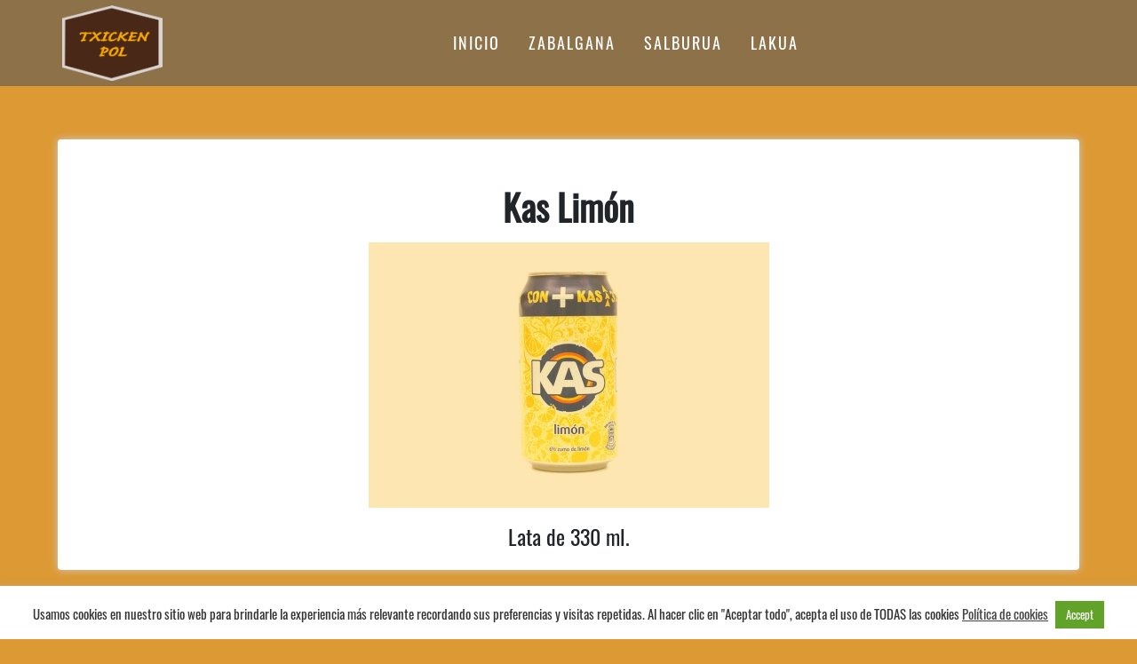

--- FILE ---
content_type: text/css
request_url: https://txickenpol.com/wp-content/uploads/useanyfont/uaf.css?ver=1764322336
body_size: 168
content:
				@font-face {
					font-family: 'osvald';
					src: url('/wp-content/uploads/useanyfont/9990OSVALD.woff2') format('woff2'),
						url('/wp-content/uploads/useanyfont/9990OSVALD.woff') format('woff');
					  font-display: auto;
				}

				.osvald{font-family: 'osvald' !important;}

						h1, h2, h3, h4, h5, h6, .entry-title, body.single-post .entry-title, body.page .entry-title, body.category .entry-title, .widget-title, .site-title, .site-description, body, p, blockquote, li, a, strong, b, em{
					font-family: 'osvald' !important;
				}
		

--- FILE ---
content_type: text/javascript
request_url: https://txickenpol.com/wp-content/themes/di-restaurant/assets/js/backtotop.js?ver=1.7
body_size: 175
content:
( function( $ ) {
	$(document).ready(function() {
			
		//back to top
		var scrollTrigger = 500;
		$(window).on('scroll', function () {
			var scrollTop = $(window).scrollTop();
			if( scrollTop > scrollTrigger ) {
				$( '.back-to-top' ).addClass( 'back-to-top-show' );
			} else {
				$( '.back-to-top' ).removeClass( 'back-to-top-show' );
			}
		});
				
		$('.back-to-top').on('click', function (e) {
			e.preventDefault();
			$('html,body').animate({
				scrollTop: 0
			}, 700);
		});
		//back to top END
			
	});
} )( jQuery );
